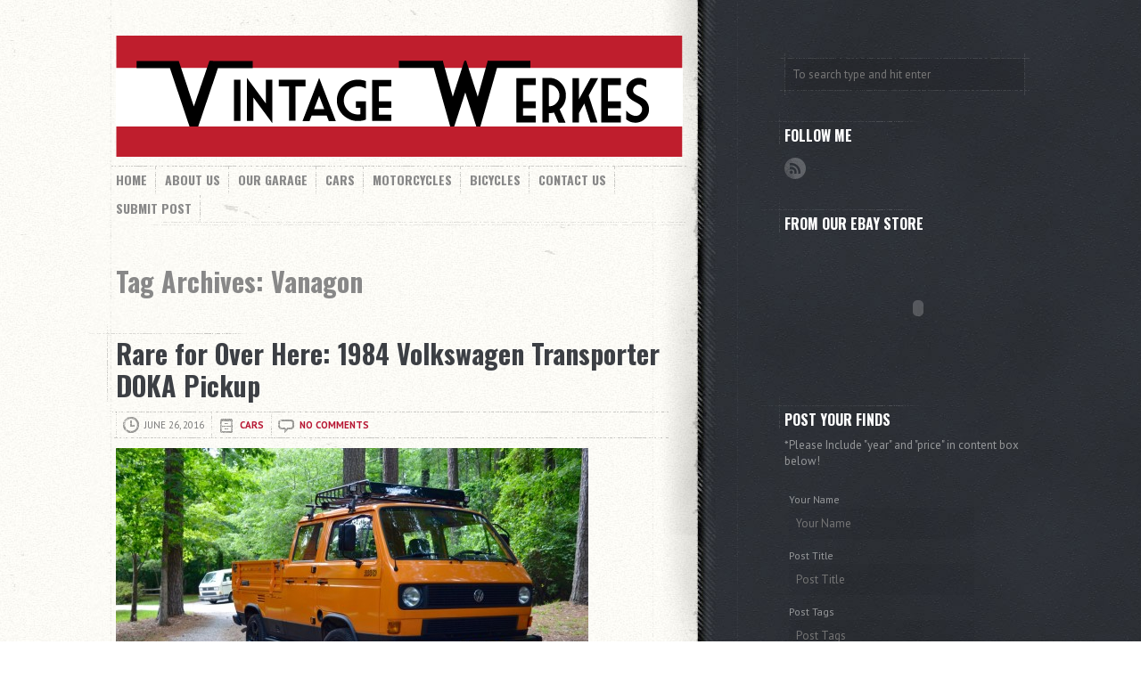

--- FILE ---
content_type: text/html; charset=UTF-8
request_url: http://vintagewerkes.com/tag/vanagon/
body_size: 9038
content:
<!DOCTYPE html>
<!--[if (IE 8)&!(IEMobile)]><html class="ie8" lang="en-US"><![endif]-->
<!--[if gt IE 8]><!--><html lang="en-US"><!--<![endif]-->
<head>
<meta charset="UTF-8">
<meta name="viewport" content="width=device-width,initial-scale=1">

<title>Vanagon | Vintage Werkes</title>

<link rel="stylesheet" href="http://vintagewerkes.com/wp-content/themes/grunge/style.css">
<link rel="stylesheet" href="http://vintagewerkes.com/wp-content/themes/grunge/custom.css.php">
<link rel="stylesheet" href="http://fonts.googleapis.com/css?family=Oswald:700|PT+Sans:400,400italic,700,700italic">

<link rel="shortcut icon" href="http://vintagewerkes.com/wp-content/themes/grunge/favicon.ico">
<link rel="pingback" href="http://vintagewerkes.com/xmlrpc.php">

<script src="http://vintagewerkes.com/wp-content/themes/grunge/js/respond.min.js"></script>
<!--[if lt IE 9]><script src="http://html5shim.googlecode.com/svn/trunk/html5.js"></script><![endif]-->

	  <link rel='dns-prefetch' href='//s.w.org' />
<link rel="alternate" type="application/rss+xml" title="Vintage Werkes &raquo; Feed" href="http://vintagewerkes.com/feed/" />
<link rel="alternate" type="application/rss+xml" title="Vintage Werkes &raquo; Comments Feed" href="http://vintagewerkes.com/comments/feed/" />
		<script type="text/javascript">
			window._wpemojiSettings = {"baseUrl":"https:\/\/s.w.org\/images\/core\/emoji\/11.2.0\/72x72\/","ext":".png","svgUrl":"https:\/\/s.w.org\/images\/core\/emoji\/11.2.0\/svg\/","svgExt":".svg","source":{"concatemoji":"http:\/\/vintagewerkes.com\/wp-includes\/js\/wp-emoji-release.min.js?ver=5.1.19"}};
			!function(e,a,t){var n,r,o,i=a.createElement("canvas"),p=i.getContext&&i.getContext("2d");function s(e,t){var a=String.fromCharCode;p.clearRect(0,0,i.width,i.height),p.fillText(a.apply(this,e),0,0);e=i.toDataURL();return p.clearRect(0,0,i.width,i.height),p.fillText(a.apply(this,t),0,0),e===i.toDataURL()}function c(e){var t=a.createElement("script");t.src=e,t.defer=t.type="text/javascript",a.getElementsByTagName("head")[0].appendChild(t)}for(o=Array("flag","emoji"),t.supports={everything:!0,everythingExceptFlag:!0},r=0;r<o.length;r++)t.supports[o[r]]=function(e){if(!p||!p.fillText)return!1;switch(p.textBaseline="top",p.font="600 32px Arial",e){case"flag":return s([55356,56826,55356,56819],[55356,56826,8203,55356,56819])?!1:!s([55356,57332,56128,56423,56128,56418,56128,56421,56128,56430,56128,56423,56128,56447],[55356,57332,8203,56128,56423,8203,56128,56418,8203,56128,56421,8203,56128,56430,8203,56128,56423,8203,56128,56447]);case"emoji":return!s([55358,56760,9792,65039],[55358,56760,8203,9792,65039])}return!1}(o[r]),t.supports.everything=t.supports.everything&&t.supports[o[r]],"flag"!==o[r]&&(t.supports.everythingExceptFlag=t.supports.everythingExceptFlag&&t.supports[o[r]]);t.supports.everythingExceptFlag=t.supports.everythingExceptFlag&&!t.supports.flag,t.DOMReady=!1,t.readyCallback=function(){t.DOMReady=!0},t.supports.everything||(n=function(){t.readyCallback()},a.addEventListener?(a.addEventListener("DOMContentLoaded",n,!1),e.addEventListener("load",n,!1)):(e.attachEvent("onload",n),a.attachEvent("onreadystatechange",function(){"complete"===a.readyState&&t.readyCallback()})),(n=t.source||{}).concatemoji?c(n.concatemoji):n.wpemoji&&n.twemoji&&(c(n.twemoji),c(n.wpemoji)))}(window,document,window._wpemojiSettings);
		</script>
		<style type="text/css">
img.wp-smiley,
img.emoji {
	display: inline !important;
	border: none !important;
	box-shadow: none !important;
	height: 1em !important;
	width: 1em !important;
	margin: 0 .07em !important;
	vertical-align: -0.1em !important;
	background: none !important;
	padding: 0 !important;
}
</style>
	<link rel='stylesheet' id='sb_instagram_styles-css'  href='http://vintagewerkes.com/wp-content/plugins/instagram-feed/css/sb-instagram-2-1.min.css?ver=2.1.5' type='text/css' media='all' />
<link rel='stylesheet' id='wp-block-library-css'  href='http://vintagewerkes.com/wp-includes/css/dist/block-library/style.min.css?ver=5.1.19' type='text/css' media='all' />
<link rel='stylesheet' id='usp_style-css'  href='http://vintagewerkes.com/wp-content/plugins/user-submitted-posts/resources/usp.css?ver=20191110' type='text/css' media='all' />
<link rel='stylesheet' id='wp-lightbox-2.min.css-css'  href='http://vintagewerkes.com/wp-content/plugins/wp-lightbox-2/styles/lightbox.min.css?ver=1.3.4' type='text/css' media='all' />
<link rel='stylesheet' id='slb_core-css'  href='http://vintagewerkes.com/wp-content/plugins/simple-lightbox/client/css/app.css?ver=2.6.0' type='text/css' media='all' />
<script type='text/javascript' src='http://vintagewerkes.com/wp-includes/js/jquery/jquery.js?ver=1.12.4'></script>
<script type='text/javascript' src='http://vintagewerkes.com/wp-includes/js/jquery/jquery-migrate.min.js?ver=1.4.1'></script>
<script type='text/javascript' src='http://vintagewerkes.com/wp-content/plugins/user-submitted-posts/resources/jquery.cookie.js?ver=20191110'></script>
<script type='text/javascript' src='http://vintagewerkes.com/wp-content/plugins/user-submitted-posts/resources/jquery.parsley.min.js?ver=20191110'></script>
<script type='text/javascript'>
var usp_custom_field = ""; var usp_custom_checkbox = ""; var usp_case_sensitivity = "false"; var usp_challenge_response = "2"; var usp_min_images = 0; var usp_max_images = 3; var usp_parsley_error = "Incorrect response."; var usp_multiple_cats = 0; 
</script>
<script type='text/javascript' src='http://vintagewerkes.com/wp-content/plugins/user-submitted-posts/resources/jquery.usp.core.js?ver=20191110'></script>
<link rel='https://api.w.org/' href='http://vintagewerkes.com/wp-json/' />
</head>

<body id="dark" class="archive tag tag-vanagon tag-73">
	<div id="wrapper">
		<div id="main">
			<header role="banner">
				<a href="http://vintagewerkes.com/" id="logo">
					<img src="http://vintagewerkes.com/wp-content/uploads/2013/05/logo-2.png" alt=""></a>
				
								
				<nav class="menu-main-navigation-container"><ul id="menu-main-navigation" class="menu"><li id="menu-item-20" class="menu-item menu-item-type-custom menu-item-object-custom menu-item-home menu-item-20"><a href="http://vintagewerkes.com/">Home</a></li>
<li id="menu-item-19" class="menu-item menu-item-type-post_type menu-item-object-page menu-item-19"><a href="http://vintagewerkes.com/about-us/">About Us</a></li>
<li id="menu-item-526" class="menu-item menu-item-type-taxonomy menu-item-object-category menu-item-526"><a href="http://vintagewerkes.com/category/our-garage/">Our Garage</a></li>
<li id="menu-item-505" class="menu-item menu-item-type-taxonomy menu-item-object-category menu-item-505"><a href="http://vintagewerkes.com/category/cars/">Cars</a></li>
<li id="menu-item-506" class="menu-item menu-item-type-taxonomy menu-item-object-category menu-item-506"><a href="http://vintagewerkes.com/category/motorcycles/">Motorcycles</a></li>
<li id="menu-item-504" class="menu-item menu-item-type-taxonomy menu-item-object-category menu-item-504"><a href="http://vintagewerkes.com/category/bicycles/">Bicycles</a></li>
<li id="menu-item-16" class="menu-item menu-item-type-post_type menu-item-object-page menu-item-16"><a href="http://vintagewerkes.com/contact-us/">Contact Us</a></li>
<li id="menu-item-496" class="menu-item menu-item-type-post_type menu-item-object-page menu-item-496"><a href="http://vintagewerkes.com/submit-post/">Submit Post</a></li>
</ul></nav>			</header>
<div class="post-2863 post type-post status-publish format-standard has-post-thumbnail hentry category-cars tag-doka tag-ebay tag-transporter tag-vanagon tag-volkswagen tag-vw">
	<h1 class="archive-header">
		Tag Archives: Vanagon			</h1>

	<div class="description"></div>

	
	<h1><a href="http://vintagewerkes.com/rare-for-over-here-1984-volkswagen-transporter-doka-pickup/">Rare for Over Here: 1984 Volkswagen Transporter DOKA Pickup</a></h1>

	<ul class="meta">
		<li class="meta-date">June 26, 2016</li>
		<li class="meta-category"><a href="http://vintagewerkes.com/category/cars/" rel="category tag">Cars</a></li>
		<li class="meta-comments"><a href="http://vintagewerkes.com/rare-for-over-here-1984-volkswagen-transporter-doka-pickup/#comments">No comments</a></li>
	</ul>

			<div class="featured-image">
			<a href="http://vintagewerkes.com/rare-for-over-here-1984-volkswagen-transporter-doka-pickup/"><img width="530" height="351" src="http://vintagewerkes.com/wp-content/uploads/2016/06/DSC_0160-530x351.jpg" class="attachment-featured-image size-featured-image wp-post-image" alt="" srcset="http://vintagewerkes.com/wp-content/uploads/2016/06/DSC_0160-530x351.jpg 530w, http://vintagewerkes.com/wp-content/uploads/2016/06/DSC_0160-300x198.jpg 300w, http://vintagewerkes.com/wp-content/uploads/2016/06/DSC_0160-1024x678.jpg 1024w, http://vintagewerkes.com/wp-content/uploads/2016/06/DSC_0160.jpg 1280w" sizes="(max-width: 530px) 100vw, 530px" /></a>
		</div>
		
	<p>Found <a href="http://www.ebay.com/itm/152144453012?forcerRptr=true&amp;item=152144453012&amp;viewitem=">here</a> on eBay is a 1984 Volkswagen Double Cab Transporter. This Doka started life in Europe but was brought over by a previous owner to roam the roads of the Southeast. The Doka has recently been repainted in its original Brilliant Orange color. The paint shines very well and there is zero rust anywhere on the truck. The bed, fold down inners and lower ¼ sections have all been sprayed with bed liner to guard against stone chips.  The 1.9l Wasserboxer runs well and breathes through an original Solex carburetor. The exhaust will need replacing as it has a couple holes however it does not leak oil or coolant. The 4-speed manual transmission shifts smoothly into all gears.</p>
<p>Inside, things are in nice shape for a utilitarian truck. The original front seats have a couple of cracks as does the rear bench. The floors, rubber mats and door cards are all in good shape.  The Doka shows 86k kilometers (still metric) though the odometer may have rolled once putting the mileage more likely at 111k miles.</p>
<p>Up top, a custom Yakima roof rack will give you plenty of room to stash anything needed for a weekend camping trip leaving the bed open for bikes, boats, etc. The Doka is sitting on 17” five star alloy wheels with 215/50 tires that have plenty of life left in them.</p>
<p>Load up this rare piece of German iron and hit the road for your next adventure.</p>
<p>The Transporter has a clear Georgia title and is located in Athens, GA. Feel free to email with questions.</p>
		
	
	<ul class="meta-tags"><li><a href="http://vintagewerkes.com/tag/doka/" rel="tag">doka</a></li><li><a href="http://vintagewerkes.com/tag/ebay/" rel="tag">eBay</a></li><li><a href="http://vintagewerkes.com/tag/transporter/" rel="tag">Transporter</a></li><li><a href="http://vintagewerkes.com/tag/vanagon/" rel="tag">Vanagon</a></li><li><a href="http://vintagewerkes.com/tag/volkswagen/" rel="tag">Volkswagen</a></li><li><a href="http://vintagewerkes.com/tag/vw/" rel="tag">VW</a></li></ul>	
	
	<h1><a href="http://vintagewerkes.com/the-ultimate-weekend-warrior-1989-vw-vanagon-carat/">The Ultimate Weekend Warrior: 1989 VW Vanagon Carat</a></h1>

	<ul class="meta">
		<li class="meta-date">November 19, 2015</li>
		<li class="meta-category"><a href="http://vintagewerkes.com/category/cars/" rel="category tag">Cars</a></li>
		<li class="meta-comments"><a href="http://vintagewerkes.com/the-ultimate-weekend-warrior-1989-vw-vanagon-carat/#comments">No comments</a></li>
	</ul>

			<div class="featured-image">
			<a href="http://vintagewerkes.com/the-ultimate-weekend-warrior-1989-vw-vanagon-carat/"><img width="530" height="351" src="http://vintagewerkes.com/wp-content/uploads/2015/11/DSC_0166-530x351.jpg" class="attachment-featured-image size-featured-image wp-post-image" alt="" srcset="http://vintagewerkes.com/wp-content/uploads/2015/11/DSC_0166-530x351.jpg 530w, http://vintagewerkes.com/wp-content/uploads/2015/11/DSC_0166-300x198.jpg 300w, http://vintagewerkes.com/wp-content/uploads/2015/11/DSC_0166-1024x678.jpg 1024w, http://vintagewerkes.com/wp-content/uploads/2015/11/DSC_0166.jpg 1280w" sizes="(max-width: 530px) 100vw, 530px" /></a>
		</div>
		
	<p>Found <a href="http://www.thesamba.com/vw/classifieds/detail.php?id=1862897">here</a> on The Samba is an &#8217;89 VW Vanagon Carat Edition. The Carats are some of the most desirable of the non-poptop Vanagons. Westfalia built backwards facing foldable jump seats, pop-up table, extra lighting, cup holders and a full size Z bed set these apart from traditional Vanagon L and GL models. 1989 was the second year of the last iteration of the Vanagon line. Updates include a lowered ride height, smaller steering wheel and factory body kit with ground effects.</p>
<p>The 2.1 liter wasser-boxer flat four runs great and has roughly 45k miles on a top-end rebuild. This bus has the three speed automatic gear box that shifts smoothly in all gears. Recent work includes front brake rotors and pads, rear brake drums and shoes and a new master cylinder. A new fuel pump and filter were installed in June and new tires were installed in April. The previous owner repainted the original Bordeaux Red Pearl a shade lighter. The paint shines and looks good. There is a roughly four inch dent at the rear of the sliding door but no scratches (see pictures). The interior is in good shape with only slight wear and a couple holes in the base of the driver&#8217;s seat (see pictures).</p>
<p>The bus has 227,157 miles on it however the odometer reads 83,897. The original tripometer stopped working so the speedometer which houses both the trip and odometer was replaced. The original unit is included with the sale. The fuel gauge stopped working (a common Vanagon problem) so you just have to keep track of the mileage between fill ups. There is no rust above or below on this bus.</p>
<p>It has a clear Georgia title and is in Athens, GA. Feel free to email with questions or to arrange a time to view and drive it. Asking $7500.</p>
		
	
	<ul class="meta-tags"><li><a href="http://vintagewerkes.com/tag/bus/" rel="tag">Bus</a></li><li><a href="http://vintagewerkes.com/tag/the-samba/" rel="tag">The Samba</a></li><li><a href="http://vintagewerkes.com/tag/vanagon/" rel="tag">Vanagon</a></li><li><a href="http://vintagewerkes.com/tag/volkswagen/" rel="tag">Volkswagen</a></li><li><a href="http://vintagewerkes.com/tag/vw/" rel="tag">VW</a></li></ul>	
	
	<h1><a href="http://vintagewerkes.com/austrian-built-1991-volkswagen-vanagon/">Austrian Built: 1991 Volkswagen Vanagon</a></h1>

	<ul class="meta">
		<li class="meta-date">April 17, 2015</li>
		<li class="meta-category"><a href="http://vintagewerkes.com/category/cars/" rel="category tag">Cars</a></li>
		<li class="meta-comments"><a href="http://vintagewerkes.com/austrian-built-1991-volkswagen-vanagon/#comments">No comments</a></li>
	</ul>

			<div class="featured-image">
			<a href="http://vintagewerkes.com/austrian-built-1991-volkswagen-vanagon/"><img width="530" height="800" src="http://vintagewerkes.com/wp-content/uploads/2015/04/DSC_0884-530x800.jpg" class="attachment-featured-image size-featured-image wp-post-image" alt="" srcset="http://vintagewerkes.com/wp-content/uploads/2015/04/DSC_0884-530x800.jpg 530w, http://vintagewerkes.com/wp-content/uploads/2015/04/DSC_0884-198x300.jpg 198w, http://vintagewerkes.com/wp-content/uploads/2015/04/DSC_0884-678x1024.jpg 678w, http://vintagewerkes.com/wp-content/uploads/2015/04/DSC_0884.jpg 848w" sizes="(max-width: 530px) 100vw, 530px" /></a>
		</div>
		
	<p>Found <a href="http://www.thesamba.com/vw/classifieds/detail.php?id=1778611">here</a> on The Samba is a very original 1991 Vanagon GL.</p>
<p>This GL was built in the same Graz, Austria factory that built most of the Syncros. By &#8217;91 production was winding down on the venerable T3 and van production had moved to Austria. This particular Vanagon has just over 146k on the clock and runs strong. The stock 2.1l fires right up and pulls well. The 3 speed automatic transmission upshifts and downshifts smoothly. The cruise control and power door locks function properly. The A/C blows but could probably stand a charge.</p>
<p>The body is in great shape with no rust underneath or at the seams. The Hankook tires have plenty of life in them and the Pastel White paint shines. A trailer hitch has been added for light towing or a bike rack. Inside the grey cloth/vinyl interior is in good condition with no tears. The front carpet is original and in good shape. The rear carpet shows some wear but is intact. The Panasonic In-dash CD player works properly and plays through stock speakers. All gauges and lights function properly. In the back the rear seat folds flat into a bed and the center seats flip forward.</p>
<p>Recent work includes a new muffler, exhaust seals and new valve cover gaskets. The bus is in Athens, GA. Feel free to email with questions or to arrange a time to come and see it.</p>
<p>$7500 or best offer.</p>
		
	
	<ul class="meta-tags"><li><a href="http://vintagewerkes.com/tag/t25/" rel="tag">T25</a></li><li><a href="http://vintagewerkes.com/tag/t3/" rel="tag">T3</a></li><li><a href="http://vintagewerkes.com/tag/the-samba/" rel="tag">The Samba</a></li><li><a href="http://vintagewerkes.com/tag/vanagon/" rel="tag">Vanagon</a></li><li><a href="http://vintagewerkes.com/tag/volkswagen/" rel="tag">Volkswagen</a></li><li><a href="http://vintagewerkes.com/tag/vw/" rel="tag">VW</a></li></ul>	
	
	<h1><a href="http://vintagewerkes.com/very-original-1985-volkswagen-vanagon-in-athens-ga/">Very Original: 1985 Volkswagen Vanagon in Athens, GA</a></h1>

	<ul class="meta">
		<li class="meta-date">October 13, 2014</li>
		<li class="meta-category"><a href="http://vintagewerkes.com/category/cars/" rel="category tag">Cars</a></li>
		<li class="meta-comments"><a href="http://vintagewerkes.com/very-original-1985-volkswagen-vanagon-in-athens-ga/#comments">No comments</a></li>
	</ul>

			<div class="featured-image">
			<a href="http://vintagewerkes.com/very-original-1985-volkswagen-vanagon-in-athens-ga/"><img width="530" height="351" src="http://vintagewerkes.com/wp-content/uploads/2014/10/DSC_0510-530x351.jpg" class="attachment-featured-image size-featured-image wp-post-image" alt="" srcset="http://vintagewerkes.com/wp-content/uploads/2014/10/DSC_0510-530x351.jpg 530w, http://vintagewerkes.com/wp-content/uploads/2014/10/DSC_0510-300x198.jpg 300w, http://vintagewerkes.com/wp-content/uploads/2014/10/DSC_0510-1024x678.jpg 1024w, http://vintagewerkes.com/wp-content/uploads/2014/10/DSC_0510.jpg 1280w" sizes="(max-width: 530px) 100vw, 530px" /></a>
		</div>
		
	<p>Seen here on The Samba.</p>
<p>Up for sale is a very original, good running &#8217;85 Vanagon GL. Recent mechanical work includes a tune-up with new distributor cap and rotor, new plugs and air filter, oil and filter change, new battery, new thermostat and water pump, cooling system flush and a new clutch slave cylinder. Inside the original rear carpet was replaced and the middle seat removed for more storage. The middle seat will come with the sale. The bus runs well and starts every time. It still wears its original Dove Blue Metallic paint color although its showing its age. There is no rust underneath and the typical rear passenger side corner dent is small. The only rust on the bus is on the driver&#8217;s side nose above the headlight grill (see pictures). The rest of the seams are in great shape.</p>
<p>Clear Title. Feel free to email with questions or to set up a time to see it. The bus is in Athens, GA. $3,800 obo.</p>
		
	
	<ul class="meta-tags"><li><a href="http://vintagewerkes.com/tag/t25/" rel="tag">T25</a></li><li><a href="http://vintagewerkes.com/tag/t3/" rel="tag">T3</a></li><li><a href="http://vintagewerkes.com/tag/the-samba/" rel="tag">The Samba</a></li><li><a href="http://vintagewerkes.com/tag/transporter/" rel="tag">Transporter</a></li><li><a href="http://vintagewerkes.com/tag/vanagon/" rel="tag">Vanagon</a></li><li><a href="http://vintagewerkes.com/tag/volkswagen/" rel="tag">Volkswagen</a></li><li><a href="http://vintagewerkes.com/tag/vw/" rel="tag">VW</a></li></ul>	
	
	<h1><a href="http://vintagewerkes.com/86-vw-westy-syncro-in-florida/">&#8217;86 VW Westy Syncro in Florida</a></h1>

	<ul class="meta">
		<li class="meta-date">February 10, 2014</li>
		<li class="meta-category"><a href="http://vintagewerkes.com/category/cars/" rel="category tag">Cars</a></li>
		<li class="meta-comments"><a href="http://vintagewerkes.com/86-vw-westy-syncro-in-florida/#comments">No comments</a></li>
	</ul>

			<div class="featured-image">
			<a href="http://vintagewerkes.com/86-vw-westy-syncro-in-florida/"><img width="530" height="397" src="http://vintagewerkes.com/wp-content/uploads/2014/02/5041592-530x397.jpg" class="attachment-featured-image size-featured-image wp-post-image" alt="" srcset="http://vintagewerkes.com/wp-content/uploads/2014/02/5041592-530x397.jpg 530w, http://vintagewerkes.com/wp-content/uploads/2014/02/5041592-300x225.jpg 300w, http://vintagewerkes.com/wp-content/uploads/2014/02/5041592.jpg 640w" sizes="(max-width: 530px) 100vw, 530px" /></a>
		</div>
		
	<p><a href="http://www.thesamba.com/vw/classifieds/detail.php?id=1489870">http://www.thesamba.com/vw/classifieds/detail.php?id=1489870</a></p>
<p>The Vanagon Syncro is a rare breed. Volkswagen&#8217;s viscous coupling AWD system was mated to the T25 Vanagon in 1985 and the result was (if you can believe it) a slower, heavier Vanagon! The off road capabilities though were impressive and they&#8217;ve since become sought after with prices soaring to stratospheric (for a VW) levels. The cream of the crop in 1986 was to buy a Vanagon Syncro decked out in Westfalia Camper trim. This Westy Syncro is for sale on The Samba in Land O&#8217; Lakes, Florida. The seller claims that is has a mere 98k miles on the original engine. It has had a recent respray in the stock gold/brown color and many new interior parts added. The asking price of $25k is fair for this Camper with several trading north of $40k out West. Snatch this one up and head out for an adventure!</p>
		
	
	<ul class="meta-tags"><li><a href="http://vintagewerkes.com/tag/camper/" rel="tag">camper</a></li><li><a href="http://vintagewerkes.com/tag/cars/" rel="tag">Cars</a></li><li><a href="http://vintagewerkes.com/tag/florida/" rel="tag">Florida</a></li><li><a href="http://vintagewerkes.com/tag/syncro/" rel="tag">Syncro</a></li><li><a href="http://vintagewerkes.com/tag/t25/" rel="tag">T25</a></li><li><a href="http://vintagewerkes.com/tag/t3/" rel="tag">T3</a></li><li><a href="http://vintagewerkes.com/tag/the-samba/" rel="tag">The Samba</a></li><li><a href="http://vintagewerkes.com/tag/vanagon/" rel="tag">Vanagon</a></li><li><a href="http://vintagewerkes.com/tag/volkswagen/" rel="tag">Volkswagen</a></li><li><a href="http://vintagewerkes.com/tag/vw/" rel="tag">VW</a></li></ul>	
	
	<h1><a href="http://vintagewerkes.com/alarmingly-cool-transporter-1980-volkswagen-german-ambulance/">Alarmingly Cool Transporter: 1980 Volkswagen German Ambulance</a></h1>

	<ul class="meta">
		<li class="meta-date">November 20, 2013</li>
		<li class="meta-category"><a href="http://vintagewerkes.com/category/cars/" rel="category tag">Cars</a></li>
		<li class="meta-comments"><a href="http://vintagewerkes.com/alarmingly-cool-transporter-1980-volkswagen-german-ambulance/#comments">No comments</a></li>
	</ul>

			<div class="featured-image">
			<a href="http://vintagewerkes.com/alarmingly-cool-transporter-1980-volkswagen-german-ambulance/"><img width="530" height="395" src="http://vintagewerkes.com/wp-content/uploads/2013/11/4998408-530x395.jpg" class="attachment-featured-image size-featured-image wp-post-image" alt="" srcset="http://vintagewerkes.com/wp-content/uploads/2013/11/4998408-530x395.jpg 530w, http://vintagewerkes.com/wp-content/uploads/2013/11/4998408-300x224.jpg 300w, http://vintagewerkes.com/wp-content/uploads/2013/11/4998408.jpg 640w" sizes="(max-width: 530px) 100vw, 530px" /></a>
		</div>
		
	<p><a href="http://www.thesamba.com/vw/classifieds/detail.php?id=1478515">http://www.thesamba.com/vw/classifieds/detail.php?id=1478515</a></p>
<p>Imagine picking the kids up from school in this Vanagon. Up for sale on The Samba is a 1980 Transporter (Vanagon to us) Ambulance imported from Germany. The owner claims it to be a factory built ambulance complete with sliding stretcher, high/low German siren, Hella blue roof light and a bunch of other specialty goodies. This bus is in Austin, TX and has been registered in the US so transferring to another state shouldn&#8217;t be a problem. Find is at the above link for $6,000.</p>
		
	
	<ul class="meta-tags"><li><a href="http://vintagewerkes.com/tag/ambulance/" rel="tag">Ambulance</a></li><li><a href="http://vintagewerkes.com/tag/german/" rel="tag">German</a></li><li><a href="http://vintagewerkes.com/tag/t25/" rel="tag">T25</a></li><li><a href="http://vintagewerkes.com/tag/t5/" rel="tag">T5</a></li><li><a href="http://vintagewerkes.com/tag/the-samba/" rel="tag">The Samba</a></li><li><a href="http://vintagewerkes.com/tag/transporter/" rel="tag">Transporter</a></li><li><a href="http://vintagewerkes.com/tag/vanagon/" rel="tag">Vanagon</a></li><li><a href="http://vintagewerkes.com/tag/vintage/" rel="tag">Vintage</a></li><li><a href="http://vintagewerkes.com/tag/volkswagen/" rel="tag">Volkswagen</a></li><li><a href="http://vintagewerkes.com/tag/vw/" rel="tag">VW</a></li></ul>	
		
	</div><!-- /hentry -->

</div><!-- /main -->

<aside>
	<div class="aside-inner">
		<div id="search-2" class="widget-container widget_search"><form method="get" id="searchform" action="http://vintagewerkes.com/">
	<div class="input-outer">
		<input type="text" name="s" class="s" value="To search type and hit enter" onfocus="if(this.value=='To search type and hit enter')this.value='';" onblur="if(this.value=='')this.value='To search type and hit enter';">
	</div>

	<button name="submit" type="submit" id="searchsubmit">Search</button>
</form></div><div id="social_widget-3" class="widget-container widget_social"><h3 class="widget-title">Follow Me</h3><ul >
			<li><a href="http://vintagewerkes.com/feed/" id="rss">RSS</a></li>		</ul>
		
		</div><div id="text-3" class="widget-container widget_text"><h3 class="widget-title">From Our eBay Store</h3>			<div class="textwidget"><object><param name="movie" value="http://togo.ebay.com/togo/seller.swf?2008013100" /><param name="flashvars" value="base=http://togo.ebay.com/togo/&lang=en-us&seller=bdkee" /><embed src="http://togo.ebay.com/togo/seller.swf?2008013100" type="application/x-shockwave-flash" flashvars="base=http://togo.ebay.com/togo/&lang=en-us&seller=bdkee"></embed></object></div>
		</div><div id="text-2" class="widget-container widget_text"><h3 class="widget-title">Post Your Finds</h3>			<div class="textwidget">
<!-- User Submitted Posts @ https://m0n.co/usp -->

<div id="user-submitted-posts">
	*Please Include "year" and "price" in content box below!	
	<form id="usp_form" method="post" enctype="multipart/form-data" action="">
		<div id="usp-error-message" class="usp-callout-failure usp-hidden">Please complete the required fields.</div>
				
		<fieldset class="usp-name">
			<label for="user-submitted-name">Your Name</label>
			<input id="user-submitted-name" name="user-submitted-name" type="text" value="" placeholder="Your Name" data-required="true" required class="usp-input">
		</fieldset>
				
		<fieldset class="usp-title">
			<label for="user-submitted-title">Post Title</label>
			<input id="user-submitted-title" name="user-submitted-title" type="text" value="" placeholder="Post Title" data-required="true" required class="usp-input">
		</fieldset>
				
		<fieldset class="usp-tags">
			<label for="user-submitted-tags">Post Tags</label>
			<input id="user-submitted-tags" name="user-submitted-tags" type="text" value="" placeholder="Post Tags" data-required="true" required class="usp-input">
		</fieldset>
				
		<fieldset class="usp-captcha">
			<label for="user-submitted-captcha">1 + 1 =</label>
			<input id="user-submitted-captcha" name="user-submitted-captcha" type="text" value="" placeholder="Antispam Question" data-required="true" required class="usp-input user-submitted-captcha" data-parsley-excluded="true">
		</fieldset>
				
		<fieldset class="usp-category">
			<label for="user-submitted-category">Post Category</label>
			<select id="user-submitted-category" name="user-submitted-category[]" data-required="true" required class="usp-select" data-placeholder="Please select a category..">
				<option value="">Please select a category..</option>
				<option value="101">Bicycles</option><option value="3">Cars</option><option value="1">Motorcycles</option>			</select>
		</fieldset>
				
		<fieldset class="usp-content">
							
			<label for="user-submitted-content">Post Content</label>
			<textarea id="user-submitted-content" name="user-submitted-content" rows="5" placeholder="Post Content" data-required="true" required class="usp-textarea"></textarea>
						
		</fieldset>
						
		<fieldset class="usp-images">
			<label for="user-submitted-image">Upload an Image</label>
			<div id="usp-upload-message">Please select your image(s) to upload. Max 3 images.</div>
			<div id="user-submitted-image">
							
				<input name="user-submitted-image[]" type="file" size="25" class="usp-input usp-clone" data-parsley-excluded="true">
				<a href="#" id="usp_add-another" class="usp-no-js">Add another image</a>							
			</div>
			<input type="hidden" class="usp-hidden" id="usp-min-images" name="usp-min-images" value="0">
			<input type="hidden" class="usp-hidden" id="usp-max-images" name="usp-max-images" value="3">
		</fieldset>
						
		<fieldset id="usp_verify" style="display:none;">
			<label for="user-submitted-verify">Human verification: leave this field empty.</label>
			<input id="user-submitted-verify" name="user-submitted-verify" type="text" value="" data-parsley-excluded="true">
		</fieldset>
		
				
		<div id="usp-submit">
															
			<input type="submit" class="usp-submit" id="user-submitted-post" name="user-submitted-post" value="Submit Post">
			<input type="hidden" id="usp-nonce" name="usp-nonce" value="a2d5e6a104" />			
		</div>
		
	</form>
</div>
<script>(function(){var e = document.getElementById('usp_verify'); if(e) e.parentNode.removeChild(e);})();</script>

</div>
		</div>		
		<p id="copyright" class="aside-small">
<!-- <a href="http://wordpress.org/">Proudly powered by WordPress</a> --> <br />Copyright &copy; 2026 <a href="http://vintagewerkes.com/">Vintage Werkes</a></p>
	</div>
</aside></div><!-- /wrapper -->

<!-- SCRIPTS -->

<!-- Instagram Feed JS -->
<script type="text/javascript">
var sbiajaxurl = "http://vintagewerkes.com/wp-admin/admin-ajax.php";
</script>
<script type='text/javascript' src='http://vintagewerkes.com/wp-content/themes/grunge/js/scripts.js?ver=1.0.0'></script>
<script type='text/javascript'>
/* <![CDATA[ */
var JQLBSettings = {"fitToScreen":"0","resizeSpeed":"400","displayDownloadLink":"0","navbarOnTop":"0","loopImages":"","resizeCenter":"","marginSize":"","linkTarget":"_self","help":"","prevLinkTitle":"previous image","nextLinkTitle":"next image","prevLinkText":"\u00ab Previous","nextLinkText":"Next \u00bb","closeTitle":"close image gallery","image":"Image ","of":" of ","download":"Download","jqlb_overlay_opacity":"80","jqlb_overlay_color":"#000000","jqlb_overlay_close":"1","jqlb_border_width":"10","jqlb_border_color":"#ffffff","jqlb_border_radius":"0","jqlb_image_info_background_transparency":"100","jqlb_image_info_bg_color":"#ffffff","jqlb_image_info_text_color":"#000000","jqlb_image_info_text_fontsize":"10","jqlb_show_text_for_image":"1","jqlb_next_image_title":"next image","jqlb_previous_image_title":"previous image","jqlb_next_button_image":"http:\/\/vintagewerkes.com\/wp-content\/plugins\/wp-lightbox-2\/styles\/images\/next.gif","jqlb_previous_button_image":"http:\/\/vintagewerkes.com\/wp-content\/plugins\/wp-lightbox-2\/styles\/images\/prev.gif","jqlb_maximum_width":"","jqlb_maximum_height":"","jqlb_show_close_button":"1","jqlb_close_image_title":"close image gallery","jqlb_close_image_max_heght":"22","jqlb_image_for_close_lightbox":"http:\/\/vintagewerkes.com\/wp-content\/plugins\/wp-lightbox-2\/styles\/images\/closelabel.gif","jqlb_keyboard_navigation":"1","jqlb_popup_size_fix":"0"};
/* ]]> */
</script>
<script type='text/javascript' src='http://vintagewerkes.com/wp-content/plugins/wp-lightbox-2/wp-lightbox-2.min.js?ver=1.3.4.1'></script>
<script type='text/javascript' src='http://vintagewerkes.com/wp-includes/js/wp-embed.min.js?ver=5.1.19'></script>
<script type="text/javascript" id="slb_context">/* <![CDATA[ */if ( !!window.jQuery ) {(function($){$(document).ready(function(){if ( !!window.SLB ) { {$.extend(SLB, {"context":["public","user_guest"]});} }})})(jQuery);}/* ]]> */</script>

</body>
</html>

--- FILE ---
content_type: text/css
request_url: http://vintagewerkes.com/wp-content/themes/grunge/style.css
body_size: 5540
content:
/*

	Theme Name: Grunge
	Theme URI: http://live.bobosh.com/themes/grunge
	Description: Responsive blog theme. <a href="http://live.bobosh.com/themes/grunge">View details...</a>
	Tags: responsive, grunge, grungy, noise, dark, light
	Author: myTheme
	Author URI: http://themeforest.net/user/myTheme/portfolio?ref=myTheme
	License: GNU General Public License
	License URI: license.txt
	Version: 1.0.1


	LAYOUT.............
	HEADER.............
	CONTENT............
	COMMENTS...........
	SIDEBAR............
	WIDGETS............
	SHORTCODES.........
	FORMS..............
	MISC...............
	MEDIA QUERIES......


/*-----------------------------------------------------------------------------------*/
/*	LAYOUT
/*-----------------------------------------------------------------------------------*/

/* basics */
body {background:url(images/body-light.jpg) 49% 0 repeat-y;font:14px/20px 'PT Sans',Arial,sans-serif;color:#444;}
#dark {background-image:url(images/body-dark.jpg);}
* {margin:0;padding:0;box-sizing:border-box;-moz-box-sizing:border-box;-webkit-box-sizing:border-box;}
:focus {outline:none;}
article, aside, details, figcaption, figure, footer, header, hgroup, menu, nav, section {display:block;}

/* clearfixes */
.widget_latest:after, nav:after, #page-navi:after, .meta-tags:after {content:".";display:block;height:0;clear:both;visibility:hidden;}

/* structure */
#wrapper {width:1020px;margin:0 auto;}
header {background:url(images/header.png) 100% 100% no-repeat;margin:0 -20px 0 -10px;padding:40px 0 3px 10px;}
#main {width:620px;float:left;padding-bottom:60px;clear:both;}
aside {width:270px;float:right;padding:60px 0;font-size:13px;line-height:18px;}
.error404 #main .hentry {background:url(images/404.png) 0 0 no-repeat;}
.sticky {background:url(images/line-vertical.png) 0 0 repeat-y;padding-left:9px;margin-left:-10px;border-left:1px solid #ddd;}


/*-----------------------------------------------------------------------------------*/
/*	HEADER
/*-----------------------------------------------------------------------------------*/

/* logo */
#logo {font-size:28px;}
#logo img {display:block;}
#logo:hover {opacity:.7;}
#logo-text {margin-bottom:20px;display:block;}

/* blog description */
#description {color:#888;font-style:italic;clear:both;margin-bottom:20px;}

/* main navigation */
nav {clear:both;background:url(images/line-horizontal.png) 100% 0% repeat-x;padding-left:5px;margin:10px 0 0 -5px;}
nav ul {margin:0;}
nav>ul>li {float:left;position:relative;display:inline;margin-right:10px;padding-right:10px;background:url(images/line-vertical.png) 100% 0 repeat-y;}
nav>ul>li>a {float:left;color:#888;position:relative;font-weight:700;padding:6px 0;}

/* dropdown navigation */
nav ul ul {position:absolute;top:-9999px;left:-15px;z-index:999;padding:20px 0 0 6px;background:url(images/dropdown.png) 0 10px no-repeat;}
nav>ul>li:hover>ul {top:25px;}
nav li li {position:relative;display:block;background:#EFEEE7 url(images/line-horizontal.png) 0 100% repeat-x;}
nav li li a {width:180px;display:inline-block;padding:7px 15px;font-weight:normal;color:#333;border-right:1px dotted #ccc;}
nav li li a:hover {color:#888;text-indent:0.25em;}
nav ul ul ul {left:180px;padding:0 0 0 5px;background:none;}
nav ul ul li:hover ul {top:0;}

/* hide mobile menu */
.select-menu, .select {display:none;}


/*-----------------------------------------------------------------------------------*/
/*	CONTENT
/*-----------------------------------------------------------------------------------*/

h1, h2, h3, h4, button, #logo, nav>ul>li>a, .widget_calendar caption, .button, #submit {font-family:'Oswald',Arial,sans-serif;font-weight:700;text-transform:uppercase;}
h1, h1 a, h2, h3, h4, #logo {color:#3C3F44;}

/* headers */
h1 {font-size:30px;line-height:1.2;margin:1em 0 10px -30px;text-transform:none;padding:15px 0 0 30px;background:url(images/h1.png) no-repeat;}
h1.archive-header {color:#888;background:none;}
h2, h3#reply-title {font-size:22px;line-height:1.3;margin:1.25em 0 0.75em 0;}
h3, .widget_calendar caption {font-size:16px;line-height:1.3;margin:1.5em 0 0.5em 0;}
h4 {font-size:14px;line-height:1.3;margin:1.5em 0 0.5em 0;}

/* default margins */
p, blockquote, ul, ol, table, dl, pre, button, hr, .size-large, .size-full {margin-bottom:1em;}

/* responsive images, videos, etc. */
img, video {max-width:100%;height:auto;border:0;}
.ie8 img, .ie8 video {width:auto;}

/* ingress */
.ingress {font-size:17px;line-height:24px;color:#888;font-weight:700;}

/* images  */
.alignleft {float:left;margin:0.3em 1.5em 0.5em 0;}
.alignright {float:right;margin:0.3em 0 0.5em 1.5em;}
.aligncenter {display:block;margin:0 auto 0.5em auto;}
.featured-image img {margin:0 0 1em 0;display:block;}

/* captions  */
.wp-caption {max-width:100%;}
.wp-caption img {margin:0;display:block;margin-bottom:5px;}
.wp-caption .wp-caption-text, .gallery-caption, .entry-caption {font-style:italic;color:#888;margin:0;line-height:1.2;}

/* lists  */
ul {list-style:none;}
.hentry ul, .hentry ol {margin-left:40px;}
.hentry ul {list-style:square;}
.hentry ul ul {list-style:circle;}

/* horizontal ruler */
hr {background:transparent url(images/line-horizontal.png) repeat-x;border:0;height:1px;}

/* code  */
pre {background:#eee;background:rgba(0,0,0,0.05);white-space:pre-wrap;padding:10px;}

/* links  */
a {text-decoration:none;}
a:hover {color:#444;}
.hentry p a, .hentry li a {font-weight:bold;}

/* quotes  */
blockquote {font-style:italic;color:#888;padding-left:5px;margin-left:-5px;clear:both;background:url(images/blockquote.png) no-repeat;}
blockquote p {padding:0 40px;}
blockquote p:after {content:"\201D";}

/* pages */
.pages {clear:both;}

/* post meta */
#main .meta {margin:1em 0 1em -5px;color:#777;background:url(images/line-horizontal.png) repeat-x;background:url(images/line-horizontal.png) repeat-x, url(images/line-horizontal.png) 20% 100% repeat-x;text-transform:uppercase;font-size:11px;padding-left:5px;}
li.meta-date, li.meta-category, li.meta-comments {background-image:url(images/sprite.png);background-repeat:no-repeat;padding:0 5px 0 32px;line-height:30px;display:inline-block;}
li.meta-date {background-position:-90px -140px;}
li.meta-category {background-position:-90px -170px;}
li.meta-comments {background-position:-90px -200px;}

/* continue reading link */
.more-link {background:url(images/arrow-right.png) 100% 50% no-repeat;padding-right:22px;}
.more-link:hover {padding-right:25px;}

/* post tags */
#main .meta-tags {clear:both;margin-left:0;}
#main .meta-tags li {display:inline;}
#main .meta-tags li a {display:inline-block;text-transform:uppercase;font-size:11px;margin:0 10px 10px -4px;padding:0 8px 0 22px;background-image:url(images/sprite.png);background-position:-90px -103px;background-repeat:no-repeat;color:#fff;border:0;font-weight:normal;height:20px;line-height:20px;}
#main .meta-tags li a:hover {opacity:.8;}

/* author bio  */
.author-bio-outer {background:url(images/input-outer.png) no-repeat;background:url(images/input-outer.png) no-repeat, url(images/input-outer.png) 100% 100% no-repeat;clear:both;padding:6px 6px 6px 6px;margin:0 -5px 3em -5px;}
.author-bio {background-color:#F0F0E8;background-color:rgba(0,0,0,0.025);padding:15px 15px 1px 15px;}
.author-bio h3 {margin:0 0 0.25em 0;}
.author-bio img {float:left;display:inline;margin-right:15px;}

/* page navigation */
#page-navi {clear:both;width:100%;margin-top:40px;background:url(images/line-horizontal.png) repeat-x;background:url(images/line-horizontal.png) repeat-x, url(images/line-vertical.png) 50% 0 repeat-y;}
#page-navi li {display:block;width:50%;float:left;text-align:center;}
#page-navi li a {font-weight:bold;line-height:30px;background:url(images/arrow-left.png) 3px 50% no-repeat;padding-left:25px;}
#page-navi li.page-navi-next {float:right;}
#page-navi li.page-navi-next a {background-image:url(images/arrow-right.png);background-repeat:no-repeat;background-position:95% 50%;padding-right:25px;}
#page-navi li a:hover {background-position:0 50%;}
#page-navi li.page-navi-next a:hover {background-position:100% 50%;}


/*-----------------------------------------------------------------------------------*/
/*	COMMENTS
/*-----------------------------------------------------------------------------------*/

#comments-title, h3#reply-title {clear:both;padding:15px 0 0 20px;background:url(images/h1.png) -10px 0 no-repeat;margin-left:-20px;}
#comments ol {margin:0;}
#comments>ol {padding-bottom:1em;}
#comments li {padding:30px 0 0 0;list-style:none;}
#comments>ol>li:first-child {padding-top:0.5em;}
#comments li li {padding-left:30px;margin-left:0;background:url(images/comment-reply.png) 0 19px no-repeat;}

cite.fn {display:block;font-style:normal;font-weight:bold;}
#main .comment-time, #main .comment-reply-link {color:#888;font-weight:normal;}
#comments li a.comment-time:hover, #comments li a.comment-reply-link:hover {color:#333;}
.comment-body {clear:both;}

#comments li p {margin:0.5em 0;}
#comments li em.moderation {background:#FCF6C2;}
#comments li.bypostauthor img {}
.avatar {float:left;margin-right:10px;margin-bottom:5px;}

/* reply to comment link */
#cancel-comment-reply-link {font-size:22px;line-height:1.3;color:#888;float:right;}
#cancel-comment-reply-link:hover {color:#333;}


/*-----------------------------------------------------------------------------------*/
/*	SIDEBAR
/*-----------------------------------------------------------------------------------*/

.widget-container {margin-bottom:35px;}
aside h3, .widget_calendar caption {clear:both;}
aside h3, .widget_calendar caption, aside h3 a, aside, aside a {color:#666;}
aside a {border-bottom:1px dotted #BFBFB8;font-weight:bold;}
aside a:hover, #dark aside a:hover {border-bottom-style:solid;}
aside h3, .widget_calendar caption, aside h3 a {border:0;}
aside h3, .widget_calendar caption, #copyright {padding:20px 0 0 35px;background:url(images/h3.png) no-repeat;margin:-20px 0 10px -35px;}
aside ul ul {margin:0 0 0 10px;}

/* dark theme */
#dark .widget_calendar caption, #dark aside, #dark aside a {color:#96989A;}
#dark aside h3, #dark .widget_calendar caption, #dark #copyright {background-image:url(images/h3-dark.png);}
#dark aside a {border-color:#52575A;}
#dark aside h3 a, #dark aside h3 {color:#ffffff;}

/* copyright */
.aside-small, .widget_recent_entries .post-date {color:#949491;font-size:11px;}
#dark .aside-small, #dark .widget_recent_entries .post-date {color:#6C6E71;}


/*-----------------------------------------------------------------------------------*/
/*	WIDGETS
/*-----------------------------------------------------------------------------------*/

/* search */
.widget_search {clear:both;}
.widget_search input.s {color:#777;border:0;margin:0;width:100%;}
#dark .widget_search .input-outer {background:url(images/input-outer-dark.png) 0 0 no-repeat, url(images/input-outer-dark.png) 100% 100% no-repeat;}
#dark .widget_search input.s {background:url(images/transparent-black-010.png);background:rgba(0,0,0,0.1);}
.widget_search #searchsubmit {display:none;}

/* social links widget */
.widget_social li {display:inline;}
.widget_social a {display:inline-block;margin:5px 10px 5px 0;text-indent:-9999px;width:24px;height:24px;background:url(images/sprite.png);border:0;position:relative;}
.widget_social a:hover {opacity:0.7;}
.widget_social #rss {background-position:-24px -107px;}
.widget_social #facebook {background-position:-24px -131px;}
.widget_social #twitter {background-position:-24px -155px;}
.widget_social #flickr {background-position:-24px -179px;}
.widget_social #dribbble {background-position:-24px -203px;}
.widget_social #google {background-position:-24px -227px;}
.widget_social #pinterest {background-position:-24px -251px;}
.widget_social #tumblr {background-position:-24px -275px;}
.widget_social #youtube {background-position:-24px -299px;}
.widget_social #linkedin {background-position:-24px -323px;}
.widget_social #instagram {background-position:-24px -347px;}
.widget_social #quora {background-position:-24px -371px;}
.widget_social #itunes {background-position:-24px -395px;}
.widget_social #soundcloud {background-position:-24px -419px;}
.widget_social #bandcamp {background-position:-24px -443px;}
.widget_social #vimeo {background-position:-24px -467px;}
.widget_social #lastfm {background-position:-24px -491px;}
#dark .widget_social #rss {background-position:0 -107px;}
#dark .widget_social #facebook {background-position:0 -131px;}
#dark .widget_social #twitter {background-position:0 -155px;}
#dark .widget_social #flickr {background-position:0 -179px;}
#dark .widget_social #dribbble {background-position:0 -203px;}
#dark .widget_social #google {background-position:0 -227px;}
#dark .widget_social #pinterest {background-position:0 -251px;}
#dark .widget_social #tumblr {background-position:0 -275px;}
#dark .widget_social #youtube {background-position:0 -299px;}
#dark .widget_social #linkedin {background-position:0 -323px;}
#dark .widget_social #instagram {background-position:0 -347px;}
#dark .widget_social #quora {background-position:0 -371px;}
#dark .widget_social #itunes {background-position:0 -395px;}
#dark .widget_social #soundcloud {background-position:0 -419px;}
#dark .widget_social #bandcamp {background-position:0 -443px;}
#dark .widget_social #vimeo {background-position:0 -467px;}
#dark .widget_social #lastfm {background-position:0 -491px;}
.widget_social_color #rss, #dark .widget_social_color #rss {background-position:-48px -107px;}
.widget_social_color #facebook, #dark .widget_social_color #facebook {background-position:-48px -131px;}
.widget_social_color #twitter, #dark .widget_social_color #twitter {background-position:-48px -155px;}
.widget_social_color #flickr, #dark .widget_social_color #flickr {background-position:-48px -179px;}
.widget_social_color #dribbble, #dark .widget_social_color #dribbble {background-position:-48px -203px;}
.widget_social_color #google, #dark .widget_social_color #google {background-position:-48px -227px;}
.widget_social_color #pinterest, #dark .widget_social_color #pinterest {background-position:-48px -251px;}
.widget_social_color #tumblr, #dark .widget_social_color #tumblr {background-position:-48px -275px;}
.widget_social_color #youtube, #dark .widget_social_color #youtube {background-position:-48px -299px;}
.widget_social_color #linkedin, #dark .widget_social_color #linkedin {background-position:-48px -323px;}
.widget_social_color #instagram, #dark .widget_social_color #instagram {background-position:-48px -347px;}
.widget_social_color #quora, #dark .widget_social_color #quora {background-position:-48px -371px;}
.widget_social_color #itunes, #dark .widget_social_color #itunes {background-position:-48px -395px;}
.widget_social_color #soundcloud, #dark .widget_social_color #soundcloud {background-position:-48px -419px;}
.widget_social_color #bandcamp, #dark .widget_social_color #bandcamp {background-position:-48px -443px;}
.widget_social_color #vimeo, #dark .widget_social_color #vimeo {background-position:-48px -467px;}
.widget_social_color #lastfm, #dark .widget_social_color #lastfm {background-position:-48px -491px;}

/* latest posts widget */
.widget_latest {margin-bottom:2em;}
.widget_latest li {clear:both;margin-bottom:1em;}
.widget_latest a {font-weight:bold;}
.widget_latest em {display:block;font-weight:normal;font-style:normal;}
.widget_latest img {float:left;width:40px;margin:2px 10px 0 0;}
.widget_latest a:hover img {opacity:.7;}

/* flickr widget */
.flickr_wrap {width:105%;}
.widget_flickr .flickr_badge_image {display:inline;padding-right:15px;}
.widget_flickr .flickr_badge_image a {border:0;}
.widget_flickr .flickr_badge_image a img {margin-bottom:9px;}
.widget_flickr .flickr_badge_image a:hover {opacity:.7;}

/* post-it widget */
.widget_postit_wrap {background:#FFF8CF;padding:0 25px;margin:60px 0 45px 0;position:relative;max-width:400px;}
.widget_postit_wrap:after {content:'';position:absolute;background:url(images/sprite.png) 0 -50px no-repeat;bottom:-7px;left:0;width:100%;height:30px;}
.widget_postit {position:relative;z-index:9999;padding-bottom:25px;}
.widget_postit:after {content:'';position:absolute;background:url(images/sprite.png);top:-34px;left:-40px;width:85%;height:49px;}
.widget_postit:before {content:'';position:absolute;background:url(images/sprite.png) 100% 0;top:-34px;right:-35px;width:85%;height:49px;}
.widget_postit h3, .widget_postit p, .widget_postit {color:#66644D !important;}
.widget_postit h3 {padding:0;margin:0 0 0.5em 0;background:none;}
.widget_postit p {margin:0.5em 0 0 0;}
.widget_postit a {color:#66644D;border-color:#9E9C7E}

/* twitter widget */
.widget_twitter li {margin:0.5em 0;clear:both;}
.widget_twitter li span {display:block;font-weight:normal;}

/* calendar widget */
.widget_calendar h3.widget-title {display:none;}
.widget_calendar caption {text-align:left;}
.widget_calendar table {width:100%;border-collapse:collapse;}
.widget_calendar th {text-align:left;}
.widget_calendar td {font-size:12px;}
.widget_calendar tbody a {font-weight:bold;}
.widget_calendar caption {margin-bottom:5px;}
.widget_calendar #next {text-align:right;}

/* menu widget */
.widget_nav_menu ul ul {margin:0 0 0 10px;}

/* rss widget */
.widget_rss li {margin:0.5em 0;}

/* tag cloud widget */
.tag_cloud {padding-bottom:20px;}
.tagcloud a {margin:0 5px 5px 0;}

/* recent posts widget */
.widget_recent_entries .post-date {display:block;font-weight:normal;}


/*-----------------------------------------------------------------------------------*/
/*	SHORTCODES
/*-----------------------------------------------------------------------------------*/

/* columns */
.one_half, .one_third, .two_thirds, .one_fourth {float:left;display:inline;width:48%;margin:0 4% 20px 0;}
.one_third {width:30.666666%;}
.one_fourth {width:22%;}
.last {margin-right:0;}
.clear {clear:both;}

/* buttons  */
.button {background:#ccc;padding:0 12px;font-weight:bold;margin:0 6px 6px 0;display:inline-block;line-height:30px;text-transform:none;color:#444;color:rgba(0,0,0,0.6);border-bottom:2px solid rgba(0,0,0,0.2);}
.button:hover {color:#444;color:rgba(0,0,0,0.6);}
.button.black {background-color:#333;color:#ddd;text-shadow:0 1px 0 rgba(0,0,0,0.2);}
.button.gray {background-color:#999;}
.button.white {background-color:#ddd;}
.button.green {background-color:#89B64C;}
.button.orange {background-color:#f89418;}
.button.red {background-color:#bd362f;}
.button.blue {background-color:#0B98E9;}
.button.purple {background-color:#8475A8;}
.button.pink {background-color:#e60057;}

/* alerts  */
.alert {padding:6px 10px;border-width:1px;border-style:solid;}
.alert.gray {background-color:#F7F7F9;border-color:#E1E1E8;}
.alert.green {background-color:#DFF0D8;border-color:#D6E9C6;color:#266827;}
.alert.yellow {background-color:#FCF8E3;border-color:#FBEED5;color:#A07833;}
.alert.red {background-color:#F2DEDE;border-color:#EED3D7;color:#992A28;}
.alert.blue {background-color:#D9EDF7;border-color:#BCE8F1;color:#1A678D;}


/*-----------------------------------------------------------------------------------*/
/*	FORMS
/*-----------------------------------------------------------------------------------*/

label {display:block;margin-bottom:0.25em;}
label em {color:#888;}

input, textarea {font-family:inherit;font-size:100%;line-height:1.5;}
select {max-width:100%;}
input[type=text], textarea {clear:both;border:0;padding:8px;width:100%;vertical-align:bottom;background:#F2F1EA;background:rgba(0,0,0,0.04);outline:none;}
textarea {overflow:auto;}

.input-outer {margin:0 -5px 1em -5px;padding:6px;background:url(images/input-outer.png) 0 0 no-repeat;background:url(images/input-outer.png) 0 0 no-repeat, url(images/input-outer.png) 100% 100% no-repeat;}

button, #submit {display:inline-block;padding:0 0.5em;cursor:pointer;clear:both;background:#D2D1CA;width:auto;overflow:visible;line-height:2.5em;height:2.5em;border:0;border-bottom:2px solid rgba(0,0,0,0.2);}
button:hover, #submit:hover {background-color:#D2D1CA;}


/*-----------------------------------------------------------------------------------*/
/*	MISC
/*-----------------------------------------------------------------------------------*/

/* borders */
.flickr_badge_image a img, .widget_latest img, span.select, button, .button, #submit, .featured-imag img, .avatar, .author-bio img {border-radius:3px;}

/* box shadows */
.button, button, #submit {-webkit-box-shadow:0 0 5px rgba(255,255,255,0.3) inset;box-shadow:0 0 5px rgba(255,255,255,0.3) inset;}
.button:hover, button:hover, #submit:hover {-webkit-box-shadow:0 0 10px rgba(0,0,0,0.1) inset;box-shadow:0 0 10px rgba(0,0,0,0.1) inset;}

/* text shadows */
.button {text-shadow:0 1px 0 rgba(255,255,255,0.15);}

/* transitions */
a, input, textarea, button, .widget_latest img {-webkit-transition:all .3s ease;-moz-transition:all .3s ease;-o-transition:all .3s ease;transition:all .3s ease;}


/*-----------------------------------------------------------------------------------*/
/*	MEDIA QUERIES
/*-----------------------------------------------------------------------------------*/

@media screen and (max-width:980px) {

/* layout */
#wrapper {width:720px;}
header {margin-right:-20px;}
#main {width:450px;}
aside {width:190px;}
/* navigation */
nav>ul {display:none;}
nav {width:100%;margin:10px 0 0px;clear:both;position:relative;background:none;}
select.select-menu {display:block;position:relative;z-index:10;clear:both;width:100% !important;height:40px !important;line-height:26px;cursor:pointer;}
span.select {display:block;position:absolute;bottom:0;float:left;right:0;width:100%;height:40px;line-height:40px;text-indent:15px;background:#E9E8E3 url(images/sprite.png) 100% -520px no-repeat;z-index:1;color:#333;}
#dark span.select {color:#eee;background-color:#2f353c;background-position:100% -560px;}

}

@media screen and (max-width:755px) {

/* layout */
body {background-position:0 0;}
#wrapper, header {width:100%;}
header {background:none;padding:20px 0 0 0;margin-left:0;}
#main {padding-bottom:0;}
#main, .aside-inner {width:460px;margin:0 auto;float:none;}
aside {clear:both;width:100%;margin-top:40px;padding:40px 0 20px 0;float:none;background:url(images/body-light.jpg) 100% 0 repeat-y;}
#dark aside {background:#2f353c url(images/body-dark.jpg) repeat-y 100% 0;}

/* tagline */
#description {display:none;}

/* comments */
#comments li li {padding-left:0;background:none;}
#main .comment-time, #main .comment-reply-link {font-size:12px;}

/* posts */
h1 {font-size:26px;}

/* navigation */
nav>ul {display:none;}
nav {width:100%;margin:10px 0 0px;clear:both;position:relative;background:none;}
select.select-menu {display:block;position:relative;z-index:10;clear:both;width:100% !important;height:40px !important;line-height:26px;cursor:pointer;}
span.select {display:block;position:absolute;bottom:0;float:left;right:0;width:100%;height:40px;line-height:40px;text-indent:15px;background:#E9E8E3 url(images/sprite.png) 100% -520px no-repeat;z-index:1;color:#333;}
#dark span.select {color:#eee;background-color:#2f353c;background-position:100% -560px;}

/* misc */
.meta-tags a {-webkit-border-radius:0;-moz-border-radius:0;border-radius:0;}
.one_half, .one_third, .one_fourth {clear:both;width:100%;margin-right:0;}
.flickr_wrap {width:100%;}

}

@media screen and (max-width:500px) {

/* layout */
#main, .aside-inner {width:92%;}

/* post meta */
#main .meta {text-transform:none;font-size:10px;}
li.meta-date, li.meta-category {padding:0 2px 0 22px;}
li.meta-date {background-position:-97px -140px;}
li.meta-category {background-position:-97px -170px;}
li.meta-comments {display:none;}

/* lists  */
.hentry ul, .hentry ol {margin-left:25px;}

/* quotes  */
blockquote {background:url(images/blockquote.png) -15px 0 no-repeat;}
blockquote p {padding:0 25px;}

}

--- FILE ---
content_type: text/css;charset=UTF-8
request_url: http://vintagewerkes.com/wp-content/themes/grunge/custom.css.php
body_size: 124
content:

a, #main h1 a:hover {
	color:#b71432;
}

aside a:hover, #dark aside a:hover {
	border-color:#b71432;
}

.meta-tags li a {
	background-color:#b71432;
}



